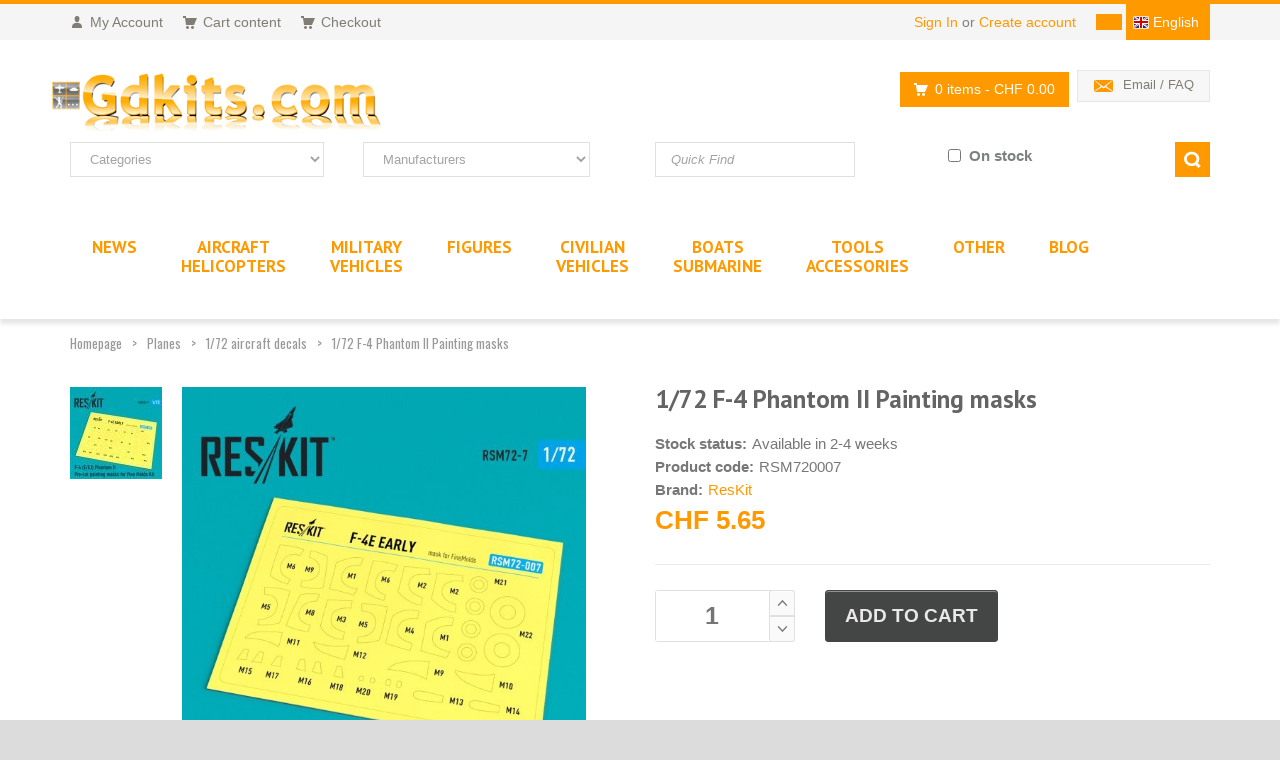

--- FILE ---
content_type: text/html; charset=ISO-8859-1
request_url: https://www.gdkits.com/en/reskit-rsm720007-1-72-f-4-phantom-ii-painting-masks-p-93611.html
body_size: 18277
content:
<!DOCTYPE html>
<html lang="en">
  <head>
    <meta charset="iso-8859-1">     <!-- Global site tag (gtag.js) - Google Analytics -->
    <script async src="https://www.googletagmanager.com/gtag/js?id=UA-3853315-1"></script>
    
        
    <title>1/72 F-4 Phantom II Painting masks - 1/72 aircraft decals</title>
    <link rel="alternate" hreflang="fr" href="https://www.gdkits.com/reskit-rsm720007-1-72-f-4-phantom-ii-painting-masks-p-93611.html">
<link rel="alternate" hreflang="de" href="https://www.gdkits.com/de/reskit-rsm720007-1-72-f-4-phantom-ii-painting-masks-p-93611.html">
<link rel="alternate" hreflang="it" href="https://www.gdkits.com/it/reskit-rsm720007-1-72-f-4-phantom-ii-painting-masks-p-93611.html">
<link rel="alternate" hreflang="en" href="https://www.gdkits.com/en/reskit-rsm720007-1-72-f-4-phantom-ii-painting-masks-p-93611.html">

    <link rel="canonical" href="https://www.gdkits.com/en/reskit-rsm720007-1-72-f-4-phantom-ii-painting-masks-p-93611.html">    <meta name="google-site-verification" content="_1gNAFduW62VEiki_UR09fYkEpgwq8yPrvs8VTU4Big" />
    <meta name="description" content="1/72 F-4 Phantom II Painting masks - 1/72 aircraft decals">
            <meta name="robots" content="index,follow">    <meta name="viewport" content="width=device-width, initial-scale=1.0">
    <link href='/template/fonts/fonts.css?family=PT+Sans:400,700,400italic,700italic%7CPT+Gudea:400,700,400italic%7CPT+Oswald:400,700,300' rel='stylesheet' id="googlefont">
    <link rel="stylesheet" href="/template/css/bootstrap.min.css">
    <link rel="stylesheet" href="/template/css/font-awesome.min.css">
    <link rel="stylesheet" href="/template/css/owl.carousel.css"><link rel="stylesheet" href="/template/css/prettyPhoto.css">
        <link rel="stylesheet" href="/template/css/style.min.css?v=2.02">
    <link rel="stylesheet" href="/template/css/responsive.css">

    <link rel="icon" type="image/png" href="favicon.ico">

    <script src="/template/js/jquery.js"></script>
    <script defer src="/template/js/analytics.js"></script>
        <script src="/template/js/modernizr.custom.js"></script>
  </head>
  <body>
    <div id="wrapper">
      <header id="header">
        <div id="header-top">
          <div class="container">
            <div class="row">
              <div class="col-md-12">
                <div class="header-top-left">
                  <ul id="top-links" class="clearfix">
                    <li><a href="account.php" title="My Account"><span class="top-icon top-icon-user"></span><span class="hide-for-xs">My Account</span></a></li>
                    <li><a href="shopping_cart.php" title="Cart content"><span class="top-icon top-icon-cart"></span><span class="hide-for-xs">Cart content</span></a></li>
                    <li><a href="checkout_shipping.php" title="Checkout"><span class="top-icon top-icon-cart"></span><span class="hide-for-xs">Checkout</span></a></li>
                  </ul>
                </div>
                <div class="header-top-right">
                  <div class="header-top-dropdowns pull-right">
                    <div class="btn-group dropdown-money">
				<button type="button" class="btn btn-custom dropdown-toggle" data-toggle="dropdown">
					<span></span>
				</button>
				<ul class="dropdown-menu pull-right" role="menu"><li><a href="#" rel="nofollow" onclick="changeCurrency('USD');return false;"><span>USD</span></a></li><li><a href="#" rel="nofollow" onclick="changeCurrency('EUR');return false;"><span>EUR</span></a></li><li><a href="#" rel="nofollow" onclick="changeCurrency('CHF');return false;"><span>CHF</span></a></li><li><a href="#" rel="nofollow" onclick="changeCurrency('GBP');return false;"><span>GBP</span></a></li></ul></div>
                    <div class="btn-group dropdown-language">

			<button type="button" class="btn btn-custom dropdown-toggle" data-toggle="dropdown">
				<span class="flag-container english"></span>
						<span class="hide-for-xs">English</span>
			</button>

			<ul class="dropdown-menu pull-right" role="menu">
				<!-- images/italy-flag.png -->
				<li><a href="https://www.gdkits.com/reskit-rsm720007-1-72-f-4-phantom-ii-painting-masks-p-93611.html"><span class="flag-container french"></span><span class="hide-for-xs">Francais</span></a></li><li><a href="https://www.gdkits.com/de/reskit-rsm720007-1-72-f-4-phantom-ii-painting-masks-p-93611.html"><span class="flag-container german"></span><span class="hide-for-xs">Deutsch</span></a></li><li><a href="https://www.gdkits.com/it/reskit-rsm720007-1-72-f-4-phantom-ii-painting-masks-p-93611.html"><span class="flag-container italian"></span><span class="hide-for-xs">Italiano</span></a></li></ul>
		</div><!-- End .btn-group -->                    
                  </div>
                  <div class="header-text-container pull-right">
                    <p class="header-link"><a href="login.php">Sign In</a>&nbsp;or&nbsp;<a href="create_account.php">Create account</a></p>                  </div>
                </div>
              </div>
            </div>
          </div>
        </div>

        <div id="inner-header">
          <div class="container">
            <div class="row">
              <div class="col-md-5 col-sm-5 col-xs-6 logo-container">
                <div class="logo clearfix">
                  <a href="https://www.gdkits.com/en/" title="GDkits Scale Model, Figures and Accessories online store"><img src="images/template/gdkits.gif" alt="GDkits Scale Model, Figures and Accessories online store" title="GDkits Scale Model, Figures and Accessories online store" class="img-responsive"></a>
                </div>
              </div>
              <div class="col-md-7 col-sm-7 col-xs-6 header-inner-right">
                <div class="header-box contact-infos pull-right">
                  <ul>
                                        <li><span class="header-box-icon header-box-icon-email"></span><a href="contact_us.php">Email / FAQ</a></li>
                  </ul>
                </div>

                <div id="quick-access">
                  <div class="dropdown-cart-menu-container pull-right">
                    <div class="btn-group dropdown-cart">
                      <button type="button" class="btn btn-custom dropdown-toggle" data-toggle="dropdown">
                        <span class="cart-menu-icon"></span>
                        0 items <span class="drop-price">- CHF 0.00</span>
                      </button>

                      <div class="dropdown-menu dropdown-cart-menu pull-right clearfix" role="menu">
                      <div class="h4">Cart content</div>No items in the shopping cart
                      </div>
                    </div>
                  </div>
                </div>
              </div>
            </div>
          </div>
          <div class="container">
            <div id="search-section" class="hide-for-sm">
              <form class="form-inline quick-search-form" action="advanced_search_result.php" method="get">
                <div class="row">
                  <div class="col-xs-12 col-sm-3">
                    <select name="categories_id" class="form-control"><option value="" SELECTED>Categories</option><option value="21">Aircraft Helicopters</option><option value="63">&nbsp;&nbsp;1/72 Aircraft Kits</option><option value="88">&nbsp;&nbsp;1/72 Aircraft upgrade kit</option><option value="105">&nbsp;&nbsp;1/72 Aircraft Mask & Decals</option><option value="27">&nbsp;&nbsp;1/48 Aircraft kits</option><option value="62">&nbsp;&nbsp;1/48 Aircraft upgrade kit</option><option value="104">&nbsp;&nbsp;1/48 Aircraft Mask & Decals</option><option value="83">&nbsp;&nbsp;1/32 Aircraft Kits</option><option value="90">&nbsp;&nbsp;1/32 Aircraft upgrade kits</option><option value="103">&nbsp;&nbsp;1/32 Aircraft Mask & Decals</option><option value="82">&nbsp;&nbsp;1/144 Aircraft Kits</option><option value="145">&nbsp;&nbsp;1/144 Aircraft upgrade sets</option><option value="130">&nbsp;&nbsp;1/144 Aircraft Decals and masks</option><option value="153">&nbsp;&nbsp;1/24 Aircraft Kits</option><option value="168">&nbsp;&nbsp;1/24 Aircraft upgrade kits</option><option value="180">&nbsp;&nbsp;1/24 aircraft masks & decals</option><option value="150">&nbsp;&nbsp;1/35 Aircraft Kits</option><option value="202">&nbsp;&nbsp;1/35 Aircraft upgrade kits</option><option value="154">&nbsp;&nbsp;1/35 Aircraft Mask & Decals</option><option value="151">&nbsp;&nbsp;1/200 Aircraft Kits</option><option value="152">&nbsp;&nbsp;1/350 Aircraft Kits</option><option value="228">&nbsp;&nbsp;Other scales Aircraft models</option><option value="231">&nbsp;&nbsp;Other scales aircraft detail set</option><option value="166">&nbsp;&nbsp;1/144 SWISS Kits</option><option value="117">&nbsp;&nbsp;1/32 SWISS AF</option><option value="116">&nbsp;&nbsp;1/48 SWISS AF Decals</option><option value="100">&nbsp;&nbsp;1/48 SWISS AF Kits</option><option value="107">&nbsp;&nbsp;1/48 SWISS AF Upgrade kit</option><option value="108">&nbsp;&nbsp;1/72 SWISS AF Decals</option><option value="99">&nbsp;&nbsp;1/72 SWISS AF Kits</option><option value="106">&nbsp;&nbsp;1/72 SWISS AF Upgrade kit</option><option value="122">&nbsp;&nbsp;Swiss Aviation Books</option><option value="23">Military Vehicles</option><option value="30">&nbsp;&nbsp;1/35 Military Scale models</option><option value="45">&nbsp;&nbsp;Military upgrade set 1/35</option><option value="135">&nbsp;&nbsp;1/35 AFV masks & Decals</option><option value="69">&nbsp;&nbsp;1/72 AFV Kits</option><option value="91">&nbsp;&nbsp;1/72 AFV upgrade kits</option><option value="136">&nbsp;&nbsp;1/72 AFV Decals</option><option value="84">&nbsp;&nbsp;1/48 AFV Kits</option><option value="92">&nbsp;&nbsp;1/48 AFV Upgrade kit</option><option value="155">&nbsp;&nbsp;1/48 AFV Decals</option><option value="182">&nbsp;&nbsp;1/16 AFV Kits</option><option value="193">&nbsp;&nbsp;1/144 Military scale model</option><option value="232">&nbsp;&nbsp;Other scales AFV models</option><option value="36">Figures</option><option value="59">&nbsp;&nbsp;1/72 Figure resin</option><option value="67">&nbsp;&nbsp;1/72 Figures plastic</option><option value="58">&nbsp;&nbsp;1/48 Figure resin</option><option value="129">&nbsp;&nbsp;1/48 Figures plastic</option><option value="123">&nbsp;&nbsp;1/32 Figure resin</option><option value="68">&nbsp;&nbsp;1/32 Figures plastic</option><option value="55">&nbsp;&nbsp;1/35 Figure resin</option><option value="54">&nbsp;&nbsp;1/35 Figure plastic</option><option value="186">&nbsp;&nbsp;1/35 Figures decals & accessorie</option><option value="163">&nbsp;&nbsp;1/24 Figurines</option><option value="195">&nbsp;&nbsp;54mm Figures</option><option value="177">&nbsp;&nbsp;75mm Figures resin</option><option value="194">&nbsp;&nbsp;90mm Figures resin</option><option value="124">&nbsp;&nbsp;Other scales Figures</option><option value="125">Civilian Vehicles</option><option value="185">&nbsp;&nbsp;1/12 Decals</option><option value="217">&nbsp;&nbsp;1/12 Upgrade kit</option><option value="183">&nbsp;&nbsp;1/12 Car and truck Kits</option><option value="207">&nbsp;&nbsp;1/16 Car and truck Kits</option><option value="184">&nbsp;&nbsp;1/20 Car and truck Kits</option><option value="187">&nbsp;&nbsp;1/20 Decals</option><option value="158">&nbsp;&nbsp;1/24 Car and truck Kits</option><option value="127">&nbsp;&nbsp;1/24 Upgrade kit</option><option value="179">&nbsp;&nbsp;1/24 Decals and Masks</option><option value="218">&nbsp;&nbsp;1/25 Car and truck Kits</option><option value="213">&nbsp;&nbsp;1/32 Car and truck Kits</option><option value="201">&nbsp;&nbsp;1/35 Car and truck Kits</option><option value="188">&nbsp;&nbsp;1/43 Car & truck</option><option value="126">&nbsp;&nbsp;1/72 Car and truck Kits</option><option value="221">&nbsp;&nbsp;1/4 Car and truck Kits</option><option value="196">&nbsp;&nbsp;1/6 Car and truck Kits</option><option value="230">&nbsp;&nbsp;1/87 Trains</option><option value="197">&nbsp;&nbsp;Other scales Car and truck</option><option value="137">Boats Submarine</option><option value="169">&nbsp;&nbsp;Boats scale models 1/35</option><option value="223">&nbsp;&nbsp;Boats upgrade set 1/35</option><option value="139">&nbsp;&nbsp;Boats scale models 1/72</option><option value="140">&nbsp;&nbsp;Boats upgrade set 1/72</option><option value="147">&nbsp;&nbsp;Boats scale models 1/144</option><option value="178">&nbsp;&nbsp;Boats upgrade set 1/144</option><option value="148">&nbsp;&nbsp;Boats scale models 1/200</option><option value="209">&nbsp;&nbsp;Boats upgrade set 1/200</option><option value="142">&nbsp;&nbsp;Boats scale models 1/350</option><option value="146">&nbsp;&nbsp;Boats upgrade set 1/350</option><option value="149">&nbsp;&nbsp;Boats scale models 1/700</option><option value="138">&nbsp;&nbsp;Boats upgrade set 1/700</option><option value="143">&nbsp;&nbsp;Boats scale models 1/400</option><option value="144">&nbsp;&nbsp;Boats upgrade set 1/400</option><option value="229">&nbsp;&nbsp;Other scales Boats</option><option value="34">Tools Accessories</option><option value="239">&nbsp;&nbsp;Other Diorama Acc.</option><option value="86">&nbsp;&nbsp;Tools</option><option value="51">&nbsp;&nbsp;Airbrush</option><option value="87">&nbsp;&nbsp;Consumables</option><option value="81">&nbsp;&nbsp;Colors</option><option value="198">&nbsp;&nbsp;Pigments</option><option value="164">&nbsp;&nbsp;Profiles Plates</option><option value="219">&nbsp;&nbsp;Weathering</option><option value="167">&nbsp;&nbsp;1/144 Diorama Acc.</option><option value="134">&nbsp;&nbsp;1/32 Acc. Diorama</option><option value="66">&nbsp;&nbsp;1/35 Diorama Acc.</option><option value="89">&nbsp;&nbsp;1/48 Diorama Acc.</option><option value="65">&nbsp;&nbsp;1/72 Diorama Acc.</option><option value="237">&nbsp;&nbsp;Diorama materials</option><option value="235">&nbsp;&nbsp;Displays</option><option value="171">&nbsp;&nbsp;Aviation Books</option><option value="170">&nbsp;&nbsp;Military Vehicles Books</option><option value="172">&nbsp;&nbsp;Boats Books</option><option value="233">&nbsp;&nbsp;Various Books</option><option value="238">Other</option><option value="234">&nbsp;&nbsp;Space</option><option value="175">&nbsp;&nbsp;Fiction</option><option value="191">&nbsp;&nbsp;Wargame</option><option value="128">&nbsp;&nbsp;Others</option><option value="236">&nbsp;&nbsp;Gift Certificates</option><option value="101">&nbsp;&nbsp;Second Hand - Books</option><option value="95">&nbsp;&nbsp;Second Hand 1/72 Aircraft</option><option value="96">&nbsp;&nbsp;Second Hand 1/48 Aircraft</option><option value="132">&nbsp;&nbsp;Second Hand 1/48 Diorama</option><option value="97">&nbsp;&nbsp;Second Hand 1/32 Aircraft</option><option value="224">&nbsp;&nbsp;Second Hand 1/72 AFV Kits</option><option value="131">&nbsp;&nbsp;Second Hand 1/35 AFV</option><option value="93">&nbsp;&nbsp;Various Second Hand</option></select>
                  </div>
                  <div class="col-xs-12 col-sm-3">
                    <select name="manufacturers_id" class="form-control"><option value="" SELECTED>Manufacturers</option><option value="719">16.02</option><option value="726">1ManArmy</option><option value="119">4+ Publications</option><option value="284">5M Hobby</option><option value="754">77PROPELLER</option><option value="77">A Model</option><option value="652">A&A MODELS</option><option value="701">A-Squared</option><option value="30">Aber</option><option value="679">Abteilung 502</option><option value="38">Academy</option><option value="156">Ace</option><option value="461">ADH Publishing</option><option value="530">Advanced Modeling</option><option value="629">Aero48</option><option value="290">Aerobonus</option><option value="71">AeroMaster Decals</option><option value="204">Aerotech</option><option value="251">AFV Club</option><option value="671">AGB</option><option value="195">AIM</option><option value="578">Aim Fan Model</option><option value="596">Aims</option><option value="711">Air-Graphic Models</option><option value="76">Airdoc</option><option value="25">Aires</option><option value="41">Airfix</option><option value="363">Airframe Decals</option><option value="769">Airmark</option><option value="694">Airone Hobby</option><option value="302">Airscale</option><option value="75">Airwaves</option><option value="713">AJM Models</option><option value="410">AK Interactive</option><option value="147">Alan</option><option value="72">Albatros</option><option value="35">Alclad</option><option value="739">Alps-Hobby</option><option value="486">AM Products</option><option value="625">AMG</option><option value="490">AMK</option><option value="87">AML</option><option value="179">AMP</option><option value="110">AMT</option><option value="400">Amusing Hobby</option><option value="194">Anigrand Craftswork</option><option value="755">Annetra</option><option value="704">Answer</option><option value="638">Antarki Models</option><option value="588">AOA Decals</option><option value="209">Aoshima</option><option value="644">Arma Hobby</option><option value="233">Armada Hobby</option><option value="283">Armory</option><option value="561">Arsenal Model Group</option><option value="159">Art Model</option><option value="724">Art Scale</option><option value="624">Artillery</option><option value="238">Astra Decals</option><option value="621">ATOL HOBBY</option><option value="172">Attack</option><option value="712">Attittude Aviation</option><option value="382">Avalon</option><option value="657">AVI Models</option><option value="487">Avia Decals</option><option value="310">Aviaeology</option><option value="767">Aviator</option><option value="545">Aviattic</option><option value="88">AVIS</option><option value="89">AZ Model</option><option value="215">Aztec</option><option value="37">Azur</option><option value="654">Babibi Models</option><option value="691">Bandai</option><option value="727">Bare-Metal</option><option value="288">Barracuda Studios</option><option value="731">BE IZZI</option><option value="773">Beacon Models</option><option value="746">Beemax</option><option value="79">Begemot</option><option value="553">Bel Kits</option><option value="228">Berna Decals</option><option value="605">Big Planes Kits</option><option value="674">Blackbird Models</option><option value="186">Blackdog</option><option value="503">Blitz Models</option><option value="612">Blue Rider</option><option value="187">BOA Decals</option><option value="332">Bombshell</option><option value="695">Border Model</option><option value="327">Bra.Z Models</option><option value="73">Bravo-6</option><option value="161">Brengun</option><option value="637">Brigade</option><option value="208">Bronco Models</option><option value="287">Caesar Miniatures</option><option value="129">CAM</option><option value="387">Caracal Models</option><option value="725">Check Six</option><option value="631">Chintoys</option><option value="690">Clear Prop</option><option value="101">CMK</option><option value="42">CMR</option><option value="232">Colorado</option><option value="581">Combat Armour Models</option><option value="91">Condor</option><option value="641">Copper State Models</option><option value="696">CtA Cut then Add</option><option value="321">Cyber-Hobby</option><option value="273">Czech Model</option><option value="123">Daco Products</option><option value="304">Dalrymple & Verdun</option><option value="526">Dark Alliance</option><option value="689">Das Werk</option><option value="699">Dead Design Models</option><option value="390">Decarli Model</option><option value="552">Dekno</option><option value="664">Deluxe Materials</option><option value="748">Detail & Wonder</option><option value="575">Ding-Hao Hobby</option><option value="559">DK Decals</option><option value="743">Dogfight Editions</option><option value="673">Dora Wings</option><option value="291">Double Ugly</option><option value="229">DP Casper</option><option value="13">Dragon</option><option value="257">Dream Model</option><option value="212">Dutch Decal</option><option value="303">Dutch Profile</option><option value="247">Eagle Cal</option><option value="555">Eagle Parts</option><option value="54">Eagle Strike</option><option value="274">Eastern Express</option><option value="505">Ebbro</option><option value="677">Echelon FD</option><option value="31">Eduard</option><option value="342">Emhar</option><option value="154">Evergreen</option><option value="697">Exito Decals</option><option value="770">Exotic Decals</option><option value="616">Experts Choice</option><option value="92">Extratech</option><option value="55">F-4dable Models</option><option value="308">F-rsin</option><option value="281">F-rsin Plastic</option><option value="756">FabScale Studio</option><option value="56">Falcon</option><option value="105">FCM</option><option value="245">Fightertown</option><option value="525">First to Fight Kits</option><option value="611">FlightCraft</option><option value="171">Flightpath UK</option><option value="745">Flory Models</option><option value="173">Fly</option><option value="322">Flyhawk</option><option value="211">Flying Colors</option><option value="512">Flying Leathernecks</option><option value="570">Fox Two Mini</option><option value="590">Foxbot Decals</option><option value="557">Freedom Models</option><option value="217">Freightdog</option><option value="157">Friul Model</option><option value="414">Frog</option><option value="430">Furball Aero-Design</option><option value="766">GA Publishing</option><option value="765">Galdecal</option><option value="658">GasPatch Models</option><option value="433">Gator</option><option value="112">GDKits</option><option value="392">Ginter Books</option><option value="723">GMU</option><option value="336">GRAN</option><option value="513">Great Little Ships</option><option value="337">Great Wall Hobby</option><option value="565">GREEN STRAWBERRY</option><option value="471">Guideline Publications</option><option value="138">Gunze-Sangyo</option><option value="465">H-Model Decals</option><option value="463">HAD</option><option value="244">Harder & Steenbeck</option><option value="11">Hasegawa</option><option value="381">HAT Industrie</option><option value="599">Hataka Hobby</option><option value="165">Hauler</option><option value="34">Heller</option><option value="702">Hero Hobby Kits</option><option value="350">HGW</option><option value="57">Hi Decal</option><option value="44">Historic Wing</option><option value="472">HM Decals</option><option value="667">HMH-Publications</option><option value="688">Hobby 2000</option><option value="81">Hobby Boss</option><option value="24">Hobby Craft</option><option value="597">Hobby Fan</option><option value="447">Hong Kong Models</option><option value="763">House Of Phantom Decals</option><option value="158">Humbrol</option><option value="234">Hunor Product</option><option value="718">I Love Kit</option><option value="152">IBG Models</option><option value="522">Icarus Productions</option><option value="82">ICM</option><option value="280">Iliad Design</option><option value="405">Imex</option><option value="634">Infinity Models</option><option value="768">Inside the Armour</option><option value="311">IOM-Kit</option><option value="729">ION Model</option><option value="630">Iroquois Models</option><option value="225">IsraDecal</option><option value="10">Italeri</option><option value="434">Jach</option><option value="95">Jakab</option><option value="323">Japo</option><option value="523">JBr Decals</option><option value="675">JH MODELS</option><option value="632">JK Resin</option><option value="622">JLC</option><option value="462">JM Model</option><option value="662">Joystick</option><option value="389">KA Models</option><option value="118">Kagero</option><option value="58">Karaya</option><option value="714">Kazan Model Dynamics</option><option value="730">Kelik</option><option value="193">Kinetic</option><option value="289">Kits-World</option><option value="444">Kitty Hawk</option><option value="94">Kora Model</option><option value="741">Kotare Models</option><option value="528">Kovozavody Prostejov</option><option value="286">KP Models (Kopro)</option><option value="546">KV Decals</option><option value="396">Ldecals Studio</option><option value="29">Legend Productions</option><option value="142">LF Model</option><option value="249">Lifelike</option><option value="531">Lima November</option><option value="573">Lima Oscar Decals</option><option value="122">Linden Hill</option><option value="686">Linear-A</option><option value="749">Litaki Model</option><option value="750">Litaki Model Kit</option><option value="717">LP Models</option><option value="262">LPS Hobby</option><option value="759">Lucky Toys</option><option value="580">Lukgraph</option><option value="144">MAC</option><option value="205">Mach 2</option><option value="153">Maestro Model</option><option value="753">Magic Factory</option><option value="615">Maketar</option><option value="547">Marabu Design</option><option value="46">Marivox</option><option value="473">Mark 1</option><option value="539">Mars</option><option value="150">Master (PL)</option><option value="738">Master Tools</option><option value="16">Masterbox</option><option value="420">Mastercasters</option><option value="104">MC-One</option><option value="399">Meng Models</option><option value="509">Merit</option><option value="592">Metallic Details</option><option value="111">Micro-Mesh</option><option value="59">Microscale</option><option value="409">Mig Productions</option><option value="411">MIKRO-MIR</option><option value="292">Military In Detail</option><option value="241">Military Wheels</option><option value="626">Milspec</option><option value="742">Mini Craft Collection</option><option value="312">Mini World</option><option value="168">MiniArt</option><option value="720">minibase</option><option value="197">Minicraft</option><option value="364">Minimali Productions</option><option value="650">Miniwing-Plastic</option><option value="198">Miniwings</option><option value="180">Mirage Hobby</option><option value="492">Mirror Models</option><option value="334">MK-72</option><option value="437">Mk.1 Design</option><option value="703">Model Aircraft Extra</option><option value="148">Model Alliance</option><option value="139">Model Art</option><option value="529">Model Maker</option><option value="576">Model Wheels</option><option value="670">Modelcollect</option><option value="182">Modeldecal</option><option value="329">Modelsvit</option><option value="448">Moebius</option><option value="563">Montex</option><option value="639">Moose Republic Decals</option><option value="706">MP Originals Masters Models</option><option value="331">MPC</option><option value="417">MPD/Mini Print</option><option value="269">MPK</option><option value="47">MPM</option><option value="653">Mr. Paint</option><option value="676">Multicast</option><option value="116">Mushroom Model Publications</option><option value="520">Naval Fighters</option><option value="393">Neomega</option><option value="566">New Ware</option><option value="524">NH Detail</option><option value="424">North Star Model</option><option value="325">Noy&#039;s Miniatures</option><option value="747">Nunu Model Kit</option><option value="762">OK-JET</option><option value="761">Old 66</option><option value="196">Olimp Models</option><option value="151">Omega Model</option><option value="317">Orion</option><option value="26">Outils pour modélisme</option><option value="260">OWL Decals</option><option value="201">Ozmods</option><option value="468">Panda</option><option value="48">Pavla</option><option value="549">Peewit</option><option value="341">Pegasus Hobbies</option><option value="721">PH Model</option><option value="456">Phoenix Model</option><option value="737">Phoenix Scale Publications</option><option value="603">Pilot Replicas</option><option value="70">PJ production</option><option value="90">Planet</option><option value="544">Plastic Planet Club</option><option value="189">PlusModel</option><option value="708">PM Model</option><option value="585">Pmask</option><option value="510">Polar Lights</option><option value="338">Polish Wings</option><option value="169">Print Scale</option><option value="707">Procal Decals</option><option value="266">Profimodeller</option><option value="255">PST</option><option value="760">Q Men</option><option value="610">Q-M-T</option><option value="62">Quickboost</option><option value="716">Quinta Studio</option><option value="352">Radial Engines & Wheels</option><option value="700">Ram Models</option><option value="467">Raphael</option><option value="318">Red Box</option><option value="736">Red Fox Studio</option><option value="265">Reji Model</option><option value="407">RES-IM</option><option value="758">Resarm</option><option value="163">Resin Art</option><option value="633">ResKit</option><option value="27">Revell</option><option value="427">Riich Models</option><option value="143">Rising Decals</option><option value="446">Rob Taurus</option><option value="619">Robert Bergwall Decals</option><option value="121">Roden</option><option value="572">Rop</option><option value="115">RS Models</option><option value="297">RV Aircraft</option><option value="618">Rye Field Model</option><option value="540">S & M Models</option><option value="722">Sabrekits</option><option value="231">SAM Publications</option><option value="141">SBS Model</option><option value="268">Scale Aircraft Conversions</option><option value="477">Schatton Modellbau</option><option value="421">Seaforth Publishing</option><option value="646">Shesto</option><option value="170">Silver Wings</option><option value="306">SkunkModels</option><option value="164">Sky-High</option><option value="250">Skyline</option><option value="764">Slaters</option><option value="316">SMDS</option><option value="133">Smer</option><option value="450">Soar ART Workshop</option><option value="83">South Front</option><option value="660">Sova Model</option><option value="521">Sparmax</option><option value="484">Special Armour</option><option value="50">Special Hobby</option><option value="177">Special Navy</option><option value="259">Spin</option><option value="103">Squadron</option><option value="97">Sram</option><option value="536">Star Decals</option><option value="218">Starfighter Decals</option><option value="351">Start</option><option value="685">Stransky Kits</option><option value="319">Strelets</option><option value="663">Sun Details</option><option value="220">Superscale</option><option value="728">Suyata</option><option value="131">Sword</option><option value="693">SX-ART</option><option value="181">Syhart</option><option value="514">Takom</option><option value="651">TALLY-HO</option><option value="12">Tamiya</option><option value="15">Tank Model</option><option value="419">Tarangus</option><option value="455">Taurus Models</option><option value="63">Techmod</option><option value="532">The Plastic Soldier Company</option><option value="775">THREE OAKS</option><option value="647">Thunder Models</option><option value="582">Thunderbird Models</option><option value="642">Thundercals</option><option value="617">Tiger Models</option><option value="533">Tigerhead Decals</option><option value="640">Top Notch</option><option value="190">TP Model</option><option value="84">True Details</option><option value="51">Trumpeter</option><option value="149">Two Bobs</option><option value="541">Twosix Silk</option><option value="752">U-Star</option><option value="608">Ultima Ratio</option><option value="698">Ultracast</option><option value="772">Uma</option><option value="548">Unicraft</option><option value="167">Unimodel</option><option value="598">Vagabond Decals</option><option value="362">Valiant Miniatures</option><option value="307">Valiant Wings Publishing</option><option value="358">Vallejo</option><option value="359">Vallejo Model Air</option><option value="99">Valom</option><option value="394">Vector</option><option value="85">Ventura</option><option value="19">Verlinden</option><option value="771">Vespa Models</option><option value="227">Vingtor</option><option value="683">Vmodels</option><option value="733">VMS</option><option value="314">Voyager Model</option><option value="248">Warbird</option><option value="305">Warpaint</option><option value="425">Waterloo 1815</option><option value="740">Weikert Decals</option><option value="277">Wheelliant</option><option value="672">Wiltec</option><option value="515">Wingman Models</option><option value="645">wingsy kits</option><option value="315">Wolfpack</option><option value="678">World At War</option><option value="299">WWP Publications</option><option value="751">X-Scale</option><option value="52">Xotic</option><option value="125">Xtradecal</option><option value="200">Xtrakit</option><option value="538">Yahu Models</option><option value="333">Yellow Wings</option><option value="270">Zebrano</option><option value="757">Zep</option><option value="774">Zimi Models</option><option value="65">Zotz</option><option value="439">Zoukei Mura</option><option value="86">Zvezda</option></select>
                  </div>
                  <div class="col-xs-12 col-sm-3">
                    <input name="keywords" type="text" class="form-control" placeholder="Quick Find" value="">
                  </div>
                  <div class="col-xs-12 col-sm-3">
                    <div class="floatLeft">
                      <input name="onstock" id="onstock" type="checkbox" class="form-control"> <label for="onstock">On stock</label>
                    </div>
                    <div class="floatRight">
                      <input type="submit" class="btn btn-custom" id="quick-search">
                    </div>
                  </div>
                </div>
              </form>
            </div>
          </div>
          <div id="main-nav-container">
            <div class="container">              
              <div class="row">
                <div class="col-md-12 clearfix">
                  <nav id="main-nav" role="navigation">
                    <div id="responsive-nav">
                      <div id="responsive-nav-button" class="floatLeft">
                        Menu <span id="responsive-nav-button-icon"></span>
                      </div>
                    </div>
                    <ul class="menu clearfix">						
						<li class="mega-menu-container"><a href="products_new.php"><span class="hide-for-lg">New products</span><span class="smartHide">NEWS</span></a></li><li class="mega-menu-container"><a href="https://www.gdkits.com/en/aircraft-helicopters-c-21.html" title="Aircraft Helicopters">Aircraft<br>Helicopters</a><div class="mega-menu clearfix"><div class="row"><div class="col-4">
		<div class="mega-menu-title left">Scale 1/72</div>
		<ul class="mega-menu-list clearfix"><li><a href="https://www.gdkits.com/en/1-72-aircraft-kits-c-21_63.html" title="1/72 Aircraft Kits">1/72 Aircraft Kits</a></li><li><a href="https://www.gdkits.com/en/1-72-aircraft-upgrade-kit-c-21_88.html" title="1/72 Aircraft upgrade kit">1/72 Aircraft upgrade kit</a></li><li><a href="https://www.gdkits.com/en/1-72-aircraft-mask-decals-c-21_105.html" title="1/72 Aircraft Mask & Decals">1/72 Aircraft Mask & Decals</a></li></ul>
	</div><div class="col-4">
		<div class="mega-menu-title left">Scale 1/48</div>
		<ul class="mega-menu-list clearfix"><li><a href="https://www.gdkits.com/en/1-48-aircraft-kits-c-21_27.html" title="1/48 Aircraft kits">1/48 Aircraft kits</a></li><li><a href="https://www.gdkits.com/en/1-48-aircraft-upgrade-kit-c-21_62.html" title="1/48 Aircraft upgrade kit">1/48 Aircraft upgrade kit</a></li><li><a href="https://www.gdkits.com/en/1-48-aircraft-mask-decals-c-21_104.html" title="1/48 Aircraft Mask & Decals">1/48 Aircraft Mask & Decals</a></li></ul>
	</div><div class="col-4">
		<div class="mega-menu-title left">Scale 1/32</div>
		<ul class="mega-menu-list clearfix"><li><a href="https://www.gdkits.com/en/1-32-aircraft-kits-c-21_83.html" title="1/32 Aircraft Kits">1/32 Aircraft Kits</a></li><li><a href="https://www.gdkits.com/en/1-32-aircraft-upgrade-kits-c-21_90.html" title="1/32 Aircraft upgrade kits">1/32 Aircraft upgrade kits</a></li><li><a href="https://www.gdkits.com/en/1-32-aircraft-mask-decals-c-21_103.html" title="1/32 Aircraft Mask & Decals">1/32 Aircraft Mask & Decals</a></li></ul>
	</div><div class="col-4">
		<div class="mega-menu-title left">Scale 1/144</div>
		<ul class="mega-menu-list clearfix"><li><a href="https://www.gdkits.com/en/1-144-aircraft-kits-c-21_82.html" title="1/144 Aircraft Kits">1/144 Aircraft Kits</a></li><li><a href="https://www.gdkits.com/en/1-144-aircraft-upgrade-sets-c-21_145.html" title="1/144 Aircraft upgrade sets">1/144 Aircraft upgrade sets</a></li><li><a href="https://www.gdkits.com/en/1-144-aircraft-decals-and-masks-c-21_130.html" title="1/144 Aircraft Decals and masks">1/144 Aircraft Decals and masks</a></li></ul>
	</div></div><div class="row"><div class="col-4">
		<div class="mega-menu-title left">Scale 1/24</div>
		<ul class="mega-menu-list clearfix"><li><a href="https://www.gdkits.com/en/1-24-aircraft-kits-c-21_153.html" title="1/24 Aircraft Kits">1/24 Aircraft Kits</a></li><li><a href="https://www.gdkits.com/en/1-24-aircraft-upgrade-kits-c-21_168.html" title="1/24 Aircraft upgrade kits">1/24 Aircraft upgrade kits</a></li><li><a href="https://www.gdkits.com/en/1-24-aircraft-masks-decals-c-21_180.html" title="1/24 aircraft masks & decals">1/24 aircraft masks & decals</a></li></ul>
	</div><div class="col-4">
		<div class="mega-menu-title left">Scale 1/35</div>
		<ul class="mega-menu-list clearfix"><li><a href="https://www.gdkits.com/en/1-35-aircraft-kits-c-21_150.html" title="1/35 Aircraft Kits">1/35 Aircraft Kits</a></li><li><a href="https://www.gdkits.com/en/1-35-aircraft-upgrade-kits-c-21_202.html" title="1/35 Aircraft upgrade kits">1/35 Aircraft upgrade kits</a></li><li><a href="https://www.gdkits.com/en/1-35-aircraft-mask-decals-c-21_154.html" title="1/35 Aircraft Mask & Decals">1/35 Aircraft Mask & Decals</a></li></ul>
	</div><div class="col-4">
		<div class="mega-menu-title left">Other Scales</div>
		<ul class="mega-menu-list clearfix"><li><a href="https://www.gdkits.com/en/1-200-aircraft-kits-c-21_151.html" title="1/200 Aircraft Kits">1/200 Aircraft Kits</a></li><li><a href="https://www.gdkits.com/en/1-350-aircraft-kits-c-21_152.html" title="1/350 Aircraft Kits">1/350 Aircraft Kits</a></li><li><a href="https://www.gdkits.com/en/other-scales-aircraft-models-c-21_228.html" title="Other scales Aircraft models">Other scales Aircraft models</a></li><li><a href="https://www.gdkits.com/en/other-scales-aircraft-detail-set-c-21_231.html" title="Other scales aircraft detail set">Other scales aircraft detail set</a></li></ul>
	</div><div class="col-4">
		<div class="mega-menu-title left">Swiss Air Force</div>
		<ul class="mega-menu-list clearfix"><li><a href="https://www.gdkits.com/en/1-144-swiss-kits-c-21_166.html" title="1/144 SWISS Kits">1/144 SWISS Kits</a></li><li><a href="https://www.gdkits.com/en/1-32-swiss-af-c-21_117.html" title="1/32 SWISS AF">1/32 SWISS AF</a></li><li><a href="https://www.gdkits.com/en/1-48-swiss-af-decals-c-21_116.html" title="1/48 SWISS AF Decals">1/48 SWISS AF Decals</a></li><li><a href="https://www.gdkits.com/en/1-48-swiss-af-kits-c-21_100.html" title="1/48 SWISS AF Kits">1/48 SWISS AF Kits</a></li><li><a href="https://www.gdkits.com/en/1-48-swiss-af-upgrade-kit-c-21_107.html" title="1/48 SWISS AF Upgrade kit">1/48 SWISS AF Upgrade kit</a></li><li><a href="https://www.gdkits.com/en/1-72-swiss-af-decals-c-21_108.html" title="1/72 SWISS AF Decals">1/72 SWISS AF Decals</a></li><li><a href="https://www.gdkits.com/en/1-72-swiss-af-kits-c-21_99.html" title="1/72 SWISS AF Kits">1/72 SWISS AF Kits</a></li><li><a href="https://www.gdkits.com/en/1-72-swiss-af-upgrade-kit-c-21_106.html" title="1/72 SWISS AF Upgrade kit">1/72 SWISS AF Upgrade kit</a></li><li><a href="https://www.gdkits.com/en/swiss-aviation-books-c-21_122.html" title="Swiss Aviation Books">Swiss Aviation Books</a></li></ul>
	</div></div></div><li class="mega-menu-container"><a href="https://www.gdkits.com/en/military-vehicles-c-23.html" title="Military Vehicles">Military<br>Vehicles</a><div class="mega-menu clearfix"><div class="row"><div class="col-4">
		<div class="mega-menu-title left">Scale 1/35</div>
		<ul class="mega-menu-list clearfix"><li><a href="https://www.gdkits.com/en/1-35-military-scale-models-c-23_30.html" title="1/35 Military Scale models">1/35 Military Scale models</a></li><li><a href="https://www.gdkits.com/en/military-upgrade-set-1-35-c-23_45.html" title="Military upgrade set 1/35">Military upgrade set 1/35</a></li><li><a href="https://www.gdkits.com/en/1-35-afv-masks-decals-c-23_135.html" title="1/35 AFV masks & Decals">1/35 AFV masks & Decals</a></li></ul>
	</div><div class="col-4">
		<div class="mega-menu-title left">Scale 1/72</div>
		<ul class="mega-menu-list clearfix"><li><a href="https://www.gdkits.com/en/1-72-afv-kits-c-23_69.html" title="1/72 AFV Kits">1/72 AFV Kits</a></li><li><a href="https://www.gdkits.com/en/1-72-afv-upgrade-kits-c-23_91.html" title="1/72 AFV upgrade kits">1/72 AFV upgrade kits</a></li><li><a href="https://www.gdkits.com/en/1-72-afv-decals-c-23_136.html" title="1/72 AFV Decals">1/72 AFV Decals</a></li></ul>
	</div><div class="col-4">
		<div class="mega-menu-title left">Scale 1/48</div>
		<ul class="mega-menu-list clearfix"><li><a href="https://www.gdkits.com/en/1-48-afv-kits-c-23_84.html" title="1/48 AFV Kits">1/48 AFV Kits</a></li><li><a href="https://www.gdkits.com/en/1-48-afv-upgrade-kit-c-23_92.html" title="1/48 AFV Upgrade kit">1/48 AFV Upgrade kit</a></li><li><a href="https://www.gdkits.com/en/1-48-afv-decals-c-23_155.html" title="1/48 AFV Decals">1/48 AFV Decals</a></li></ul>
	</div><div class="col-4">
		<div class="mega-menu-title left">Other Scales</div>
		<ul class="mega-menu-list clearfix"><li><a href="https://www.gdkits.com/en/1-16-afv-kits-c-23_182.html" title="1/16 AFV Kits">1/16 AFV Kits</a></li><li><a href="https://www.gdkits.com/en/1-144-military-scale-model-c-23_193.html" title="1/144 Military scale model">1/144 Military scale model</a></li><li><a href="https://www.gdkits.com/en/other-scales-afv-models-c-23_232.html" title="Other scales AFV models">Other scales AFV models</a></li></ul>
	</div></div></div><li class="mega-menu-container"><a href="https://www.gdkits.com/en/figures-c-36.html" title="Figures">Figures</a><div class="mega-menu clearfix"><div class="row"><div class="col-5">
		<div class="mega-menu-title left">Scale 1/72</div>
		<ul class="mega-menu-list clearfix"><li><a href="https://www.gdkits.com/en/1-72-figure-resin-c-36_59.html" title="1/72 Figure resin">1/72 Figure resin</a></li><li><a href="https://www.gdkits.com/en/1-72-figures-plastic-c-36_67.html" title="1/72 Figures plastic">1/72 Figures plastic</a></li></ul>
	</div><div class="col-5">
		<div class="mega-menu-title left">Scale 1/48</div>
		<ul class="mega-menu-list clearfix"><li><a href="https://www.gdkits.com/en/1-48-figure-resin-c-36_58.html" title="1/48 Figure resin">1/48 Figure resin</a></li><li><a href="https://www.gdkits.com/en/1-48-figures-plastic-c-36_129.html" title="1/48 Figures plastic">1/48 Figures plastic</a></li></ul>
	</div><div class="col-5">
		<div class="mega-menu-title left">Scale 1/32</div>
		<ul class="mega-menu-list clearfix"><li><a href="https://www.gdkits.com/en/1-32-figure-resin-c-36_123.html" title="1/32 Figure resin">1/32 Figure resin</a></li><li><a href="https://www.gdkits.com/en/1-32-figures-plastic-c-36_68.html" title="1/32 Figures plastic">1/32 Figures plastic</a></li></ul>
	</div><div class="col-5">
		<div class="mega-menu-title left">Scale 1/35</div>
		<ul class="mega-menu-list clearfix"><li><a href="https://www.gdkits.com/en/1-35-figure-resin-c-36_55.html" title="1/35 Figure resin">1/35 Figure resin</a></li><li><a href="https://www.gdkits.com/en/1-35-figure-plastic-c-36_54.html" title="1/35 Figure plastic">1/35 Figure plastic</a></li><li><a href="https://www.gdkits.com/en/1-35-figures-decals-accessorie-c-36_186.html" title="1/35 Figures decals & accessorie">1/35 Figures decals & accessorie</a></li></ul>
	</div><div class="col-5">
		<div class="mega-menu-title left">Other Scales</div>
		<ul class="mega-menu-list clearfix"><li><a href="https://www.gdkits.com/en/1-24-figurines-c-36_163.html" title="1/24 Figurines">1/24 Figurines</a></li><li><a href="https://www.gdkits.com/en/54mm-figures-c-36_195.html" title="54mm Figures">54mm Figures</a></li><li><a href="https://www.gdkits.com/en/75mm-figures-resin-c-36_177.html" title="75mm Figures resin">75mm Figures resin</a></li><li><a href="https://www.gdkits.com/en/90mm-figures-resin-c-36_194.html" title="90mm Figures resin">90mm Figures resin</a></li><li><a href="https://www.gdkits.com/en/other-scales-figures-c-36_124.html" title="Other scales Figures">Other scales Figures</a></li></ul>
	</div></div></div><li class="mega-menu-container"><a href="https://www.gdkits.com/en/civilian-vehicles-c-125.html" title="Civilian Vehicles">Civilian<br>Vehicles</a><div class="mega-menu clearfix"><div class="row"><div class="col-5">
		<div class="mega-menu-title left">Scale 1/12</div>
		<ul class="mega-menu-list clearfix"><li><a href="https://www.gdkits.com/en/1-12-decals-c-125_185.html" title="1/12 Decals">1/12 Decals</a></li><li><a href="https://www.gdkits.com/en/1-12-upgrade-kit-c-125_217.html" title="1/12 Upgrade kit">1/12 Upgrade kit</a></li><li><a href="https://www.gdkits.com/en/1-12-car-and-truck-kits-c-125_183.html" title="1/12 Car and truck Kits">1/12 Car and truck Kits</a></li></ul>
	</div><div class="col-5">
		<div class="mega-menu-title left">Scale 1/16 -> 1/20</div>
		<ul class="mega-menu-list clearfix"><li><a href="https://www.gdkits.com/en/1-16-car-and-truck-kits-c-125_207.html" title="1/16 Car and truck Kits">1/16 Car and truck Kits</a></li><li><a href="https://www.gdkits.com/en/1-20-car-and-truck-kits-c-125_184.html" title="1/20 Car and truck Kits">1/20 Car and truck Kits</a></li><li><a href="https://www.gdkits.com/en/1-20-decals-c-125_187.html" title="1/20 Decals">1/20 Decals</a></li></ul>
	</div><div class="col-5">
		<div class="mega-menu-title left">Scale 1/24</div>
		<ul class="mega-menu-list clearfix"><li><a href="https://www.gdkits.com/en/1-24-car-and-truck-kits-c-125_158.html" title="1/24 Car and truck Kits">1/24 Car and truck Kits</a></li><li><a href="https://www.gdkits.com/en/1-24-upgrade-kit-c-125_127.html" title="1/24 Upgrade kit">1/24 Upgrade kit</a></li><li><a href="https://www.gdkits.com/en/1-24-decals-and-masks-c-125_179.html" title="1/24 Decals and Masks">1/24 Decals and Masks</a></li></ul>
	</div><div class="col-5">
		<div class="mega-menu-title left">Scale 1/25 -> 1/35</div>
		<ul class="mega-menu-list clearfix"><li><a href="https://www.gdkits.com/en/1-25-car-and-truck-kits-c-125_218.html" title="1/25 Car and truck Kits">1/25 Car and truck Kits</a></li><li><a href="https://www.gdkits.com/en/1-32-car-and-truck-kits-c-125_213.html" title="1/32 Car and truck Kits">1/32 Car and truck Kits</a></li><li><a href="https://www.gdkits.com/en/1-35-car-and-truck-kits-c-125_201.html" title="1/35 Car and truck Kits">1/35 Car and truck Kits</a></li></ul>
	</div><div class="col-5">
		<div class="mega-menu-title left">Other Scales</div>
		<ul class="mega-menu-list clearfix"><li><a href="https://www.gdkits.com/en/1-43-car-truck-c-125_188.html" title="1/43 Car & truck">1/43 Car & truck</a></li><li><a href="https://www.gdkits.com/en/1-72-car-and-truck-kits-c-125_126.html" title="1/72 Car and truck Kits">1/72 Car and truck Kits</a></li><li><a href="https://www.gdkits.com/en/1-4-car-and-truck-kits-c-125_221.html" title="1/4 Car and truck Kits">1/4 Car and truck Kits</a></li><li><a href="https://www.gdkits.com/en/1-6-car-and-truck-kits-c-125_196.html" title="1/6 Car and truck Kits">1/6 Car and truck Kits</a></li><li><a href="https://www.gdkits.com/en/1-87-trains-c-125_230.html" title="1/87 Trains">1/87 Trains</a></li><li><a href="https://www.gdkits.com/en/other-scales-car-and-truck-c-125_197.html" title="Other scales Car and truck">Other scales Car and truck</a></li></ul>
	</div></div></div><li class="mega-menu-container"><a href="https://www.gdkits.com/en/boats-submarine-c-137.html" title="Boats Submarine">Boats<br>Submarine</a><div class="mega-menu clearfix"><div class="row"><div class="col-5">
		<div class="mega-menu-title left">Scale 1/35 - 1/72</div>
		<ul class="mega-menu-list clearfix"><li><a href="https://www.gdkits.com/en/boats-scale-models-1-35-c-137_169.html" title="Boats scale models 1/35">Boats scale models 1/35</a></li><li><a href="https://www.gdkits.com/en/boats-upgrade-set-1-35-c-137_223.html" title="Boats upgrade set 1/35">Boats upgrade set 1/35</a></li><li><a href="https://www.gdkits.com/en/boats-scale-models-1-72-c-137_139.html" title="Boats scale models 1/72">Boats scale models 1/72</a></li><li><a href="https://www.gdkits.com/en/boats-upgrade-set-1-72-c-137_140.html" title="Boats upgrade set 1/72">Boats upgrade set 1/72</a></li></ul>
	</div><div class="col-5">
		<div class="mega-menu-title left">Scale 1/144 - 1/200</div>
		<ul class="mega-menu-list clearfix"><li><a href="https://www.gdkits.com/en/boats-scale-models-1-144-c-137_147.html" title="Boats scale models 1/144">Boats scale models 1/144</a></li><li><a href="https://www.gdkits.com/en/boats-upgrade-set-1-144-c-137_178.html" title="Boats upgrade set 1/144">Boats upgrade set 1/144</a></li><li><a href="https://www.gdkits.com/en/boats-scale-models-1-150-c-222.html" title=""></a></li><li><a href="https://www.gdkits.com/en/boats-scale-models-1-200-c-137_148.html" title="Boats scale models 1/200">Boats scale models 1/200</a></li><li><a href="https://www.gdkits.com/en/boats-upgrade-set-1-200-c-137_209.html" title="Boats upgrade set 1/200">Boats upgrade set 1/200</a></li></ul>
	</div><div class="col-5">
		<div class="mega-menu-title left">Scale 1/350</div>
		<ul class="mega-menu-list clearfix"><li><a href="https://www.gdkits.com/en/boats-scale-models-1-350-c-137_142.html" title="Boats scale models 1/350">Boats scale models 1/350</a></li><li><a href="https://www.gdkits.com/en/boats-upgrade-set-1-350-c-137_146.html" title="Boats upgrade set 1/350">Boats upgrade set 1/350</a></li><li><a href="https://www.gdkits.com/en/1-350-boat-decals-c-190.html" title=""></a></li></ul>
	</div><div class="col-5">
		<div class="mega-menu-title left">Scale 1/700</div>
		<ul class="mega-menu-list clearfix"><li><a href="https://www.gdkits.com/en/boats-scale-models-1-700-c-137_149.html" title="Boats scale models 1/700">Boats scale models 1/700</a></li><li><a href="https://www.gdkits.com/en/boats-upgrade-set-1-700-c-137_138.html" title="Boats upgrade set 1/700">Boats upgrade set 1/700</a></li></ul>
	</div><div class="col-5">
		<div class="mega-menu-title left">Other Scales</div>
		<ul class="mega-menu-list clearfix"><li><a href="https://www.gdkits.com/en/boats-scale-models-1-400-c-137_143.html" title="Boats scale models 1/400">Boats scale models 1/400</a></li><li><a href="https://www.gdkits.com/en/boats-upgrade-set-1-400-c-137_144.html" title="Boats upgrade set 1/400">Boats upgrade set 1/400</a></li><li><a href="https://www.gdkits.com/en/1-500-boat-full-hull-c-161.html" title=""></a></li><li><a href="https://www.gdkits.com/en/1-600-boat-full-hull-c-160.html" title=""></a></li><li><a href="https://www.gdkits.com/en/other-scales-boats-c-137_229.html" title="Other scales Boats">Other scales Boats</a></li></ul>
	</div></div></div><li class="mega-menu-container"><a href="https://www.gdkits.com/en/tools-accessories-c-34.html" title="Tools Accessories">Tools<br>Accessories</a><div class="mega-menu clearfix"><div class="row"><div class="col-4">
		<div class="mega-menu-title left">Tools</div>
		<ul class="mega-menu-list clearfix"><li><a href="https://www.gdkits.com/en/tools-c-34_86.html" title="Tools">Tools</a></li><li><a href="https://www.gdkits.com/en/airbrush-c-34_51.html" title="Airbrush">Airbrush</a></li></ul>
	</div><div class="col-4">
		<div class="mega-menu-title left">Consumables</div>
		<ul class="mega-menu-list clearfix"><li><a href="https://www.gdkits.com/en/consumables-c-34_87.html" title="Consumables">Consumables</a></li><li><a href="https://www.gdkits.com/en/colors-c-34_81.html" title="Colors">Colors</a></li><li><a href="https://www.gdkits.com/en/pigments-c-34_198.html" title="Pigments">Pigments</a></li><li><a href="https://www.gdkits.com/en/profiles-plates-c-34_164.html" title="Profiles Plates">Profiles Plates</a></li><li><a href="https://www.gdkits.com/en/weathering-c-34_219.html" title="Weathering">Weathering</a></li></ul>
	</div><div class="col-4">
		<div class="mega-menu-title left">Books & DVD</div>
		<ul class="mega-menu-list clearfix"><li><a href="https://www.gdkits.com/en/aviation-books-c-34_171.html" title="Aviation Books">Aviation Books</a></li><li><a href="https://www.gdkits.com/en/military-vehicles-books-c-34_170.html" title="Military Vehicles Books">Military Vehicles Books</a></li><li><a href="https://www.gdkits.com/en/boats-books-c-34_172.html" title="Boats Books">Boats Books</a></li><li><a href="https://www.gdkits.com/en/various-books-c-34_233.html" title="Various Books">Various Books</a></li></ul>
	</div><div class="col-4">
		<div class="mega-menu-title left">Diorama Accessories</div>
		<ul class="mega-menu-list clearfix"><li><a href="https://www.gdkits.com/en/1-144-diorama-acc-c-34_167.html" title="1/144 Diorama Acc.">1/144 Diorama Acc.</a></li><li><a href="https://www.gdkits.com/en/1-32-acc-diorama-c-34_134.html" title="1/32 Acc. Diorama">1/32 Acc. Diorama</a></li><li><a href="https://www.gdkits.com/en/1-35-diorama-acc-c-34_66.html" title="1/35 Diorama Acc.">1/35 Diorama Acc.</a></li><li><a href="https://www.gdkits.com/en/1-48-diorama-acc-c-34_89.html" title="1/48 Diorama Acc.">1/48 Diorama Acc.</a></li><li><a href="https://www.gdkits.com/en/1-72-diorama-acc-c-34_65.html" title="1/72 Diorama Acc.">1/72 Diorama Acc.</a></li><li><a href="https://www.gdkits.com/en/other-diorama-acc-c-34_239.html" title="Other Diorama Acc.">Other Diorama Acc.</a></li><li><a href="https://www.gdkits.com/en/diorama-materials-c-34_237.html" title="Diorama materials">Diorama materials</a></li><li><a href="https://www.gdkits.com/en/displays-c-34_235.html" title="Displays">Displays</a></li></ul>
	</div></div></div><li class="mega-menu-container"><a href="https://www.gdkits.com/en/other-c-238.html" title="Other">Other</a><div class="mega-menu clearfix"><div class="row"><div class="col-3">
		<div class="mega-menu-title left">Other</div>
		<ul class="mega-menu-list clearfix"><li><a href="https://www.gdkits.com/en/space-c-238_234.html" title="Space">Space</a></li><li><a href="https://www.gdkits.com/en/fiction-c-238_175.html" title="Fiction">Fiction</a></li><li><a href="https://www.gdkits.com/en/wargame-c-238_191.html" title="Wargame">Wargame</a></li><li><a href="https://www.gdkits.com/en/others-c-238_128.html" title="Others">Others</a></li></ul>
	</div><div class="col-3">
		<div class="mega-menu-title left">Gift Certificates</div>
		<ul class="mega-menu-list clearfix"><li><a href="https://www.gdkits.com/en/gift-certificates-c-238_236.html" title="Gift Certificates">Gift Certificates</a></li></ul>
	</div><div class="col-3">
		<div class="mega-menu-title left">Second Hand</div>
		<ul class="mega-menu-list clearfix"><li><a href="https://www.gdkits.com/en/second-hand-books-c-238_101.html" title="Second Hand - Books">Second Hand - Books</a></li><li><a href="https://www.gdkits.com/en/second-hand-1-72-aircraft-c-238_95.html" title="Second Hand 1/72 Aircraft">Second Hand 1/72 Aircraft</a></li><li><a href="https://www.gdkits.com/en/second-hand-1-48-aircraft-c-238_96.html" title="Second Hand 1/48 Aircraft">Second Hand 1/48 Aircraft</a></li><li><a href="https://www.gdkits.com/en/second-hand-1-48-diorama-c-238_132.html" title="Second Hand 1/48 Diorama">Second Hand 1/48 Diorama</a></li><li><a href="https://www.gdkits.com/en/second-hand-1-32-aircraft-c-238_97.html" title="Second Hand 1/32 Aircraft">Second Hand 1/32 Aircraft</a></li><li><a href="https://www.gdkits.com/en/second-hand-1-72-afv-kits-c-238_224.html" title="Second Hand 1/72 AFV Kits">Second Hand 1/72 AFV Kits</a></li><li><a href="https://www.gdkits.com/en/second-hand-1-35-afv-c-238_131.html" title="Second Hand 1/35 AFV">Second Hand 1/35 AFV</a></li><li><a href="https://www.gdkits.com/en/various-second-hand-c-238_93.html" title="Various Second Hand">Various Second Hand</a></li></ul>
	</div></div></div><li class="mega-menu-container"><a target="_blank" href="/blog/"><span class="hide-for-lg">BLOG</span><span class="smartHide">Blog</span></a></li><li>
							<div id="search-section-sm" class="hide-for-lg">
								<form class="form-inline quick-search-form" action="advanced_search_result.php" method="get">
									<div class="row">
										<div class="col-xs-12 col-sm-3">
											<select name="categories_id" class="form-control"><option value="" SELECTED>Categories</option><option value="21">Aircraft Helicopters</option><option value="63">&nbsp;&nbsp;1/72 Aircraft Kits</option><option value="88">&nbsp;&nbsp;1/72 Aircraft upgrade kit</option><option value="105">&nbsp;&nbsp;1/72 Aircraft Mask & Decals</option><option value="27">&nbsp;&nbsp;1/48 Aircraft kits</option><option value="62">&nbsp;&nbsp;1/48 Aircraft upgrade kit</option><option value="104">&nbsp;&nbsp;1/48 Aircraft Mask & Decals</option><option value="83">&nbsp;&nbsp;1/32 Aircraft Kits</option><option value="90">&nbsp;&nbsp;1/32 Aircraft upgrade kits</option><option value="103">&nbsp;&nbsp;1/32 Aircraft Mask & Decals</option><option value="82">&nbsp;&nbsp;1/144 Aircraft Kits</option><option value="145">&nbsp;&nbsp;1/144 Aircraft upgrade sets</option><option value="130">&nbsp;&nbsp;1/144 Aircraft Decals and masks</option><option value="153">&nbsp;&nbsp;1/24 Aircraft Kits</option><option value="168">&nbsp;&nbsp;1/24 Aircraft upgrade kits</option><option value="180">&nbsp;&nbsp;1/24 aircraft masks & decals</option><option value="150">&nbsp;&nbsp;1/35 Aircraft Kits</option><option value="202">&nbsp;&nbsp;1/35 Aircraft upgrade kits</option><option value="154">&nbsp;&nbsp;1/35 Aircraft Mask & Decals</option><option value="151">&nbsp;&nbsp;1/200 Aircraft Kits</option><option value="152">&nbsp;&nbsp;1/350 Aircraft Kits</option><option value="228">&nbsp;&nbsp;Other scales Aircraft models</option><option value="231">&nbsp;&nbsp;Other scales aircraft detail set</option><option value="166">&nbsp;&nbsp;1/144 SWISS Kits</option><option value="117">&nbsp;&nbsp;1/32 SWISS AF</option><option value="116">&nbsp;&nbsp;1/48 SWISS AF Decals</option><option value="100">&nbsp;&nbsp;1/48 SWISS AF Kits</option><option value="107">&nbsp;&nbsp;1/48 SWISS AF Upgrade kit</option><option value="108">&nbsp;&nbsp;1/72 SWISS AF Decals</option><option value="99">&nbsp;&nbsp;1/72 SWISS AF Kits</option><option value="106">&nbsp;&nbsp;1/72 SWISS AF Upgrade kit</option><option value="122">&nbsp;&nbsp;Swiss Aviation Books</option><option value="23">Military Vehicles</option><option value="30">&nbsp;&nbsp;1/35 Military Scale models</option><option value="45">&nbsp;&nbsp;Military upgrade set 1/35</option><option value="135">&nbsp;&nbsp;1/35 AFV masks & Decals</option><option value="69">&nbsp;&nbsp;1/72 AFV Kits</option><option value="91">&nbsp;&nbsp;1/72 AFV upgrade kits</option><option value="136">&nbsp;&nbsp;1/72 AFV Decals</option><option value="84">&nbsp;&nbsp;1/48 AFV Kits</option><option value="92">&nbsp;&nbsp;1/48 AFV Upgrade kit</option><option value="155">&nbsp;&nbsp;1/48 AFV Decals</option><option value="182">&nbsp;&nbsp;1/16 AFV Kits</option><option value="193">&nbsp;&nbsp;1/144 Military scale model</option><option value="232">&nbsp;&nbsp;Other scales AFV models</option><option value="36">Figures</option><option value="59">&nbsp;&nbsp;1/72 Figure resin</option><option value="67">&nbsp;&nbsp;1/72 Figures plastic</option><option value="58">&nbsp;&nbsp;1/48 Figure resin</option><option value="129">&nbsp;&nbsp;1/48 Figures plastic</option><option value="123">&nbsp;&nbsp;1/32 Figure resin</option><option value="68">&nbsp;&nbsp;1/32 Figures plastic</option><option value="55">&nbsp;&nbsp;1/35 Figure resin</option><option value="54">&nbsp;&nbsp;1/35 Figure plastic</option><option value="186">&nbsp;&nbsp;1/35 Figures decals & accessorie</option><option value="163">&nbsp;&nbsp;1/24 Figurines</option><option value="195">&nbsp;&nbsp;54mm Figures</option><option value="177">&nbsp;&nbsp;75mm Figures resin</option><option value="194">&nbsp;&nbsp;90mm Figures resin</option><option value="124">&nbsp;&nbsp;Other scales Figures</option><option value="125">Civilian Vehicles</option><option value="185">&nbsp;&nbsp;1/12 Decals</option><option value="217">&nbsp;&nbsp;1/12 Upgrade kit</option><option value="183">&nbsp;&nbsp;1/12 Car and truck Kits</option><option value="207">&nbsp;&nbsp;1/16 Car and truck Kits</option><option value="184">&nbsp;&nbsp;1/20 Car and truck Kits</option><option value="187">&nbsp;&nbsp;1/20 Decals</option><option value="158">&nbsp;&nbsp;1/24 Car and truck Kits</option><option value="127">&nbsp;&nbsp;1/24 Upgrade kit</option><option value="179">&nbsp;&nbsp;1/24 Decals and Masks</option><option value="218">&nbsp;&nbsp;1/25 Car and truck Kits</option><option value="213">&nbsp;&nbsp;1/32 Car and truck Kits</option><option value="201">&nbsp;&nbsp;1/35 Car and truck Kits</option><option value="188">&nbsp;&nbsp;1/43 Car & truck</option><option value="126">&nbsp;&nbsp;1/72 Car and truck Kits</option><option value="221">&nbsp;&nbsp;1/4 Car and truck Kits</option><option value="196">&nbsp;&nbsp;1/6 Car and truck Kits</option><option value="230">&nbsp;&nbsp;1/87 Trains</option><option value="197">&nbsp;&nbsp;Other scales Car and truck</option><option value="137">Boats Submarine</option><option value="169">&nbsp;&nbsp;Boats scale models 1/35</option><option value="223">&nbsp;&nbsp;Boats upgrade set 1/35</option><option value="139">&nbsp;&nbsp;Boats scale models 1/72</option><option value="140">&nbsp;&nbsp;Boats upgrade set 1/72</option><option value="147">&nbsp;&nbsp;Boats scale models 1/144</option><option value="178">&nbsp;&nbsp;Boats upgrade set 1/144</option><option value="148">&nbsp;&nbsp;Boats scale models 1/200</option><option value="209">&nbsp;&nbsp;Boats upgrade set 1/200</option><option value="142">&nbsp;&nbsp;Boats scale models 1/350</option><option value="146">&nbsp;&nbsp;Boats upgrade set 1/350</option><option value="149">&nbsp;&nbsp;Boats scale models 1/700</option><option value="138">&nbsp;&nbsp;Boats upgrade set 1/700</option><option value="143">&nbsp;&nbsp;Boats scale models 1/400</option><option value="144">&nbsp;&nbsp;Boats upgrade set 1/400</option><option value="229">&nbsp;&nbsp;Other scales Boats</option><option value="34">Tools Accessories</option><option value="239">&nbsp;&nbsp;Other Diorama Acc.</option><option value="86">&nbsp;&nbsp;Tools</option><option value="51">&nbsp;&nbsp;Airbrush</option><option value="87">&nbsp;&nbsp;Consumables</option><option value="81">&nbsp;&nbsp;Colors</option><option value="198">&nbsp;&nbsp;Pigments</option><option value="164">&nbsp;&nbsp;Profiles Plates</option><option value="219">&nbsp;&nbsp;Weathering</option><option value="167">&nbsp;&nbsp;1/144 Diorama Acc.</option><option value="134">&nbsp;&nbsp;1/32 Acc. Diorama</option><option value="66">&nbsp;&nbsp;1/35 Diorama Acc.</option><option value="89">&nbsp;&nbsp;1/48 Diorama Acc.</option><option value="65">&nbsp;&nbsp;1/72 Diorama Acc.</option><option value="237">&nbsp;&nbsp;Diorama materials</option><option value="235">&nbsp;&nbsp;Displays</option><option value="171">&nbsp;&nbsp;Aviation Books</option><option value="170">&nbsp;&nbsp;Military Vehicles Books</option><option value="172">&nbsp;&nbsp;Boats Books</option><option value="233">&nbsp;&nbsp;Various Books</option><option value="238">Other</option><option value="234">&nbsp;&nbsp;Space</option><option value="175">&nbsp;&nbsp;Fiction</option><option value="191">&nbsp;&nbsp;Wargame</option><option value="128">&nbsp;&nbsp;Others</option><option value="236">&nbsp;&nbsp;Gift Certificates</option><option value="101">&nbsp;&nbsp;Second Hand - Books</option><option value="95">&nbsp;&nbsp;Second Hand 1/72 Aircraft</option><option value="96">&nbsp;&nbsp;Second Hand 1/48 Aircraft</option><option value="132">&nbsp;&nbsp;Second Hand 1/48 Diorama</option><option value="97">&nbsp;&nbsp;Second Hand 1/32 Aircraft</option><option value="224">&nbsp;&nbsp;Second Hand 1/72 AFV Kits</option><option value="131">&nbsp;&nbsp;Second Hand 1/35 AFV</option><option value="93">&nbsp;&nbsp;Various Second Hand</option></select>
										</div>
										<div class="col-xs-12 col-sm-3">
											<select name="manufacturers_id" class="form-control"><option value="" SELECTED>Manufacturers</option><option value="719">16.02</option><option value="726">1ManArmy</option><option value="119">4+ Publications</option><option value="284">5M Hobby</option><option value="754">77PROPELLER</option><option value="77">A Model</option><option value="652">A&A MODELS</option><option value="701">A-Squared</option><option value="30">Aber</option><option value="679">Abteilung 502</option><option value="38">Academy</option><option value="156">Ace</option><option value="461">ADH Publishing</option><option value="530">Advanced Modeling</option><option value="629">Aero48</option><option value="290">Aerobonus</option><option value="71">AeroMaster Decals</option><option value="204">Aerotech</option><option value="251">AFV Club</option><option value="671">AGB</option><option value="195">AIM</option><option value="578">Aim Fan Model</option><option value="596">Aims</option><option value="711">Air-Graphic Models</option><option value="76">Airdoc</option><option value="25">Aires</option><option value="41">Airfix</option><option value="363">Airframe Decals</option><option value="769">Airmark</option><option value="694">Airone Hobby</option><option value="302">Airscale</option><option value="75">Airwaves</option><option value="713">AJM Models</option><option value="410">AK Interactive</option><option value="147">Alan</option><option value="72">Albatros</option><option value="35">Alclad</option><option value="739">Alps-Hobby</option><option value="486">AM Products</option><option value="625">AMG</option><option value="490">AMK</option><option value="87">AML</option><option value="179">AMP</option><option value="110">AMT</option><option value="400">Amusing Hobby</option><option value="194">Anigrand Craftswork</option><option value="755">Annetra</option><option value="704">Answer</option><option value="638">Antarki Models</option><option value="588">AOA Decals</option><option value="209">Aoshima</option><option value="644">Arma Hobby</option><option value="233">Armada Hobby</option><option value="283">Armory</option><option value="561">Arsenal Model Group</option><option value="159">Art Model</option><option value="724">Art Scale</option><option value="624">Artillery</option><option value="238">Astra Decals</option><option value="621">ATOL HOBBY</option><option value="172">Attack</option><option value="712">Attittude Aviation</option><option value="382">Avalon</option><option value="657">AVI Models</option><option value="487">Avia Decals</option><option value="310">Aviaeology</option><option value="767">Aviator</option><option value="545">Aviattic</option><option value="88">AVIS</option><option value="89">AZ Model</option><option value="215">Aztec</option><option value="37">Azur</option><option value="654">Babibi Models</option><option value="691">Bandai</option><option value="727">Bare-Metal</option><option value="288">Barracuda Studios</option><option value="731">BE IZZI</option><option value="773">Beacon Models</option><option value="746">Beemax</option><option value="79">Begemot</option><option value="553">Bel Kits</option><option value="228">Berna Decals</option><option value="605">Big Planes Kits</option><option value="674">Blackbird Models</option><option value="186">Blackdog</option><option value="503">Blitz Models</option><option value="612">Blue Rider</option><option value="187">BOA Decals</option><option value="332">Bombshell</option><option value="695">Border Model</option><option value="327">Bra.Z Models</option><option value="73">Bravo-6</option><option value="161">Brengun</option><option value="637">Brigade</option><option value="208">Bronco Models</option><option value="287">Caesar Miniatures</option><option value="129">CAM</option><option value="387">Caracal Models</option><option value="725">Check Six</option><option value="631">Chintoys</option><option value="690">Clear Prop</option><option value="101">CMK</option><option value="42">CMR</option><option value="232">Colorado</option><option value="581">Combat Armour Models</option><option value="91">Condor</option><option value="641">Copper State Models</option><option value="696">CtA Cut then Add</option><option value="321">Cyber-Hobby</option><option value="273">Czech Model</option><option value="123">Daco Products</option><option value="304">Dalrymple & Verdun</option><option value="526">Dark Alliance</option><option value="689">Das Werk</option><option value="699">Dead Design Models</option><option value="390">Decarli Model</option><option value="552">Dekno</option><option value="664">Deluxe Materials</option><option value="748">Detail & Wonder</option><option value="575">Ding-Hao Hobby</option><option value="559">DK Decals</option><option value="743">Dogfight Editions</option><option value="673">Dora Wings</option><option value="291">Double Ugly</option><option value="229">DP Casper</option><option value="13">Dragon</option><option value="257">Dream Model</option><option value="212">Dutch Decal</option><option value="303">Dutch Profile</option><option value="247">Eagle Cal</option><option value="555">Eagle Parts</option><option value="54">Eagle Strike</option><option value="274">Eastern Express</option><option value="505">Ebbro</option><option value="677">Echelon FD</option><option value="31">Eduard</option><option value="342">Emhar</option><option value="154">Evergreen</option><option value="697">Exito Decals</option><option value="770">Exotic Decals</option><option value="616">Experts Choice</option><option value="92">Extratech</option><option value="55">F-4dable Models</option><option value="308">F-rsin</option><option value="281">F-rsin Plastic</option><option value="756">FabScale Studio</option><option value="56">Falcon</option><option value="105">FCM</option><option value="245">Fightertown</option><option value="525">First to Fight Kits</option><option value="611">FlightCraft</option><option value="171">Flightpath UK</option><option value="745">Flory Models</option><option value="173">Fly</option><option value="322">Flyhawk</option><option value="211">Flying Colors</option><option value="512">Flying Leathernecks</option><option value="570">Fox Two Mini</option><option value="590">Foxbot Decals</option><option value="557">Freedom Models</option><option value="217">Freightdog</option><option value="157">Friul Model</option><option value="414">Frog</option><option value="430">Furball Aero-Design</option><option value="766">GA Publishing</option><option value="765">Galdecal</option><option value="658">GasPatch Models</option><option value="433">Gator</option><option value="112">GDKits</option><option value="392">Ginter Books</option><option value="723">GMU</option><option value="336">GRAN</option><option value="513">Great Little Ships</option><option value="337">Great Wall Hobby</option><option value="565">GREEN STRAWBERRY</option><option value="471">Guideline Publications</option><option value="138">Gunze-Sangyo</option><option value="465">H-Model Decals</option><option value="463">HAD</option><option value="244">Harder & Steenbeck</option><option value="11">Hasegawa</option><option value="381">HAT Industrie</option><option value="599">Hataka Hobby</option><option value="165">Hauler</option><option value="34">Heller</option><option value="702">Hero Hobby Kits</option><option value="350">HGW</option><option value="57">Hi Decal</option><option value="44">Historic Wing</option><option value="472">HM Decals</option><option value="667">HMH-Publications</option><option value="688">Hobby 2000</option><option value="81">Hobby Boss</option><option value="24">Hobby Craft</option><option value="597">Hobby Fan</option><option value="447">Hong Kong Models</option><option value="763">House Of Phantom Decals</option><option value="158">Humbrol</option><option value="234">Hunor Product</option><option value="718">I Love Kit</option><option value="152">IBG Models</option><option value="522">Icarus Productions</option><option value="82">ICM</option><option value="280">Iliad Design</option><option value="405">Imex</option><option value="634">Infinity Models</option><option value="768">Inside the Armour</option><option value="311">IOM-Kit</option><option value="729">ION Model</option><option value="630">Iroquois Models</option><option value="225">IsraDecal</option><option value="10">Italeri</option><option value="434">Jach</option><option value="95">Jakab</option><option value="323">Japo</option><option value="523">JBr Decals</option><option value="675">JH MODELS</option><option value="632">JK Resin</option><option value="622">JLC</option><option value="462">JM Model</option><option value="662">Joystick</option><option value="389">KA Models</option><option value="118">Kagero</option><option value="58">Karaya</option><option value="714">Kazan Model Dynamics</option><option value="730">Kelik</option><option value="193">Kinetic</option><option value="289">Kits-World</option><option value="444">Kitty Hawk</option><option value="94">Kora Model</option><option value="741">Kotare Models</option><option value="528">Kovozavody Prostejov</option><option value="286">KP Models (Kopro)</option><option value="546">KV Decals</option><option value="396">Ldecals Studio</option><option value="29">Legend Productions</option><option value="142">LF Model</option><option value="249">Lifelike</option><option value="531">Lima November</option><option value="573">Lima Oscar Decals</option><option value="122">Linden Hill</option><option value="686">Linear-A</option><option value="749">Litaki Model</option><option value="750">Litaki Model Kit</option><option value="717">LP Models</option><option value="262">LPS Hobby</option><option value="759">Lucky Toys</option><option value="580">Lukgraph</option><option value="144">MAC</option><option value="205">Mach 2</option><option value="153">Maestro Model</option><option value="753">Magic Factory</option><option value="615">Maketar</option><option value="547">Marabu Design</option><option value="46">Marivox</option><option value="473">Mark 1</option><option value="539">Mars</option><option value="150">Master (PL)</option><option value="738">Master Tools</option><option value="16">Masterbox</option><option value="420">Mastercasters</option><option value="104">MC-One</option><option value="399">Meng Models</option><option value="509">Merit</option><option value="592">Metallic Details</option><option value="111">Micro-Mesh</option><option value="59">Microscale</option><option value="409">Mig Productions</option><option value="411">MIKRO-MIR</option><option value="292">Military In Detail</option><option value="241">Military Wheels</option><option value="626">Milspec</option><option value="742">Mini Craft Collection</option><option value="312">Mini World</option><option value="168">MiniArt</option><option value="720">minibase</option><option value="197">Minicraft</option><option value="364">Minimali Productions</option><option value="650">Miniwing-Plastic</option><option value="198">Miniwings</option><option value="180">Mirage Hobby</option><option value="492">Mirror Models</option><option value="334">MK-72</option><option value="437">Mk.1 Design</option><option value="703">Model Aircraft Extra</option><option value="148">Model Alliance</option><option value="139">Model Art</option><option value="529">Model Maker</option><option value="576">Model Wheels</option><option value="670">Modelcollect</option><option value="182">Modeldecal</option><option value="329">Modelsvit</option><option value="448">Moebius</option><option value="563">Montex</option><option value="639">Moose Republic Decals</option><option value="706">MP Originals Masters Models</option><option value="331">MPC</option><option value="417">MPD/Mini Print</option><option value="269">MPK</option><option value="47">MPM</option><option value="653">Mr. Paint</option><option value="676">Multicast</option><option value="116">Mushroom Model Publications</option><option value="520">Naval Fighters</option><option value="393">Neomega</option><option value="566">New Ware</option><option value="524">NH Detail</option><option value="424">North Star Model</option><option value="325">Noy&#039;s Miniatures</option><option value="747">Nunu Model Kit</option><option value="762">OK-JET</option><option value="761">Old 66</option><option value="196">Olimp Models</option><option value="151">Omega Model</option><option value="317">Orion</option><option value="26">Outils pour modélisme</option><option value="260">OWL Decals</option><option value="201">Ozmods</option><option value="468">Panda</option><option value="48">Pavla</option><option value="549">Peewit</option><option value="341">Pegasus Hobbies</option><option value="721">PH Model</option><option value="456">Phoenix Model</option><option value="737">Phoenix Scale Publications</option><option value="603">Pilot Replicas</option><option value="70">PJ production</option><option value="90">Planet</option><option value="544">Plastic Planet Club</option><option value="189">PlusModel</option><option value="708">PM Model</option><option value="585">Pmask</option><option value="510">Polar Lights</option><option value="338">Polish Wings</option><option value="169">Print Scale</option><option value="707">Procal Decals</option><option value="266">Profimodeller</option><option value="255">PST</option><option value="760">Q Men</option><option value="610">Q-M-T</option><option value="62">Quickboost</option><option value="716">Quinta Studio</option><option value="352">Radial Engines & Wheels</option><option value="700">Ram Models</option><option value="467">Raphael</option><option value="318">Red Box</option><option value="736">Red Fox Studio</option><option value="265">Reji Model</option><option value="407">RES-IM</option><option value="758">Resarm</option><option value="163">Resin Art</option><option value="633">ResKit</option><option value="27">Revell</option><option value="427">Riich Models</option><option value="143">Rising Decals</option><option value="446">Rob Taurus</option><option value="619">Robert Bergwall Decals</option><option value="121">Roden</option><option value="572">Rop</option><option value="115">RS Models</option><option value="297">RV Aircraft</option><option value="618">Rye Field Model</option><option value="540">S & M Models</option><option value="722">Sabrekits</option><option value="231">SAM Publications</option><option value="141">SBS Model</option><option value="268">Scale Aircraft Conversions</option><option value="477">Schatton Modellbau</option><option value="421">Seaforth Publishing</option><option value="646">Shesto</option><option value="170">Silver Wings</option><option value="306">SkunkModels</option><option value="164">Sky-High</option><option value="250">Skyline</option><option value="764">Slaters</option><option value="316">SMDS</option><option value="133">Smer</option><option value="450">Soar ART Workshop</option><option value="83">South Front</option><option value="660">Sova Model</option><option value="521">Sparmax</option><option value="484">Special Armour</option><option value="50">Special Hobby</option><option value="177">Special Navy</option><option value="259">Spin</option><option value="103">Squadron</option><option value="97">Sram</option><option value="536">Star Decals</option><option value="218">Starfighter Decals</option><option value="351">Start</option><option value="685">Stransky Kits</option><option value="319">Strelets</option><option value="663">Sun Details</option><option value="220">Superscale</option><option value="728">Suyata</option><option value="131">Sword</option><option value="693">SX-ART</option><option value="181">Syhart</option><option value="514">Takom</option><option value="651">TALLY-HO</option><option value="12">Tamiya</option><option value="15">Tank Model</option><option value="419">Tarangus</option><option value="455">Taurus Models</option><option value="63">Techmod</option><option value="532">The Plastic Soldier Company</option><option value="775">THREE OAKS</option><option value="647">Thunder Models</option><option value="582">Thunderbird Models</option><option value="642">Thundercals</option><option value="617">Tiger Models</option><option value="533">Tigerhead Decals</option><option value="640">Top Notch</option><option value="190">TP Model</option><option value="84">True Details</option><option value="51">Trumpeter</option><option value="149">Two Bobs</option><option value="541">Twosix Silk</option><option value="752">U-Star</option><option value="608">Ultima Ratio</option><option value="698">Ultracast</option><option value="772">Uma</option><option value="548">Unicraft</option><option value="167">Unimodel</option><option value="598">Vagabond Decals</option><option value="362">Valiant Miniatures</option><option value="307">Valiant Wings Publishing</option><option value="358">Vallejo</option><option value="359">Vallejo Model Air</option><option value="99">Valom</option><option value="394">Vector</option><option value="85">Ventura</option><option value="19">Verlinden</option><option value="771">Vespa Models</option><option value="227">Vingtor</option><option value="683">Vmodels</option><option value="733">VMS</option><option value="314">Voyager Model</option><option value="248">Warbird</option><option value="305">Warpaint</option><option value="425">Waterloo 1815</option><option value="740">Weikert Decals</option><option value="277">Wheelliant</option><option value="672">Wiltec</option><option value="515">Wingman Models</option><option value="645">wingsy kits</option><option value="315">Wolfpack</option><option value="678">World At War</option><option value="299">WWP Publications</option><option value="751">X-Scale</option><option value="52">Xotic</option><option value="125">Xtradecal</option><option value="200">Xtrakit</option><option value="538">Yahu Models</option><option value="333">Yellow Wings</option><option value="270">Zebrano</option><option value="757">Zep</option><option value="774">Zimi Models</option><option value="65">Zotz</option><option value="439">Zoukei Mura</option><option value="86">Zvezda</option></select>
										</div>
										<div class="col-xs-12 col-sm-3">
											<input name="keywords" type="text" class="form-control" placeholder="Quick Find" value="">
										</div>
										<div class="col-xs-12 col-sm-3">
											<div class="floatLeft">
												<input name="onstock" id="onstock" type="checkbox" class="form-control"> <label for="onstock">On stock</label>
											</div>
											<div class="floatRight">
												<input type="submit" class="btn btn-custom" id="quick-search">
											</div>
										</div>
									</div>
								</form>
							</div>
						</li>
					</ul>
                  </nav>
                </div>
              </div>
            </div>
          </div>
        </div>
      </header>
      <section id="content">
        <div id="breadcrumb-container">
				<div class="container">
					<ul class="breadcrumb"><li><a href="https://www.gdkits.com/en/">Homepage</a><li><a href="https://www.gdkits.com/en/aircraft-helicopters-c-21.html">Planes</a><li><a href="https://www.gdkits.com/en/1-72-aircraft-mask-decals-c-21_105.html">1/72 aircraft decals</a><li><a href="https://www.gdkits.com/en/reskit-rsm720007-1-72-f-4-phantom-ii-painting-masks-p-93611.html">1/72 F-4 Phantom II Painting masks</a></ul>
				</div>      
			</div>
<div class="container">
  <div class="product_container">
    <div class="row">
      <div class="col-xs-12">
        <div class="row">
          <div class="col-md-6 col-sm-12 col-xs-12 product-viewer clearfix">
            
				<div id="product-image-carousel-container">
					<ul id="product-carousel" class="celastislide-list">
						<li class="active-slide"><a data-rel='prettyPhoto[product]' href="images/RSKM72007.JPG" data-image="images/RSKM72007.JPG" data-zoom-image="images/RSKM72007.JPG" class="product-gallery-item"><img src="/product_thumb.php?img=images/RSKM72007.JPG&amp;w=92&amp;h=92" alt="1/72 F-4 Phantom II Painting masks" title="1/72 F-4 Phantom II Painting masks"></a>
						</li>
					</ul><!-- End product-carousel -->
				</div>
				<div id="product-image-container">
					<figure>
						<img class="lazy" data-src="/product_thumb.php?img=images/RSKM72007.JPG&amp;w=570&amp;h=570" alt="1/72 F-4 Phantom II Painting masks" title="1/72 F-4 Phantom II Painting masks" data-zoom-image="images/RSKM72007.JPG" id="product-image">
					</figure>
				</div><!-- product-image-container -->
          </div>
          <div class="col-md-6 col-sm-12 col-xs-12 product">
            <div class="lg-margin visible-sm visible-xs"></div><!-- Space -->
            <h1 class="product-name">1/72 F-4 Phantom II Painting masks</h1>
                          <ul class="product-list">
                
                <li><span>Stock status:</span>Available in 2-4 weeks</li>
                <li><span>Product code:</span>RSM720007</li>
                <li><span>Brand:</span><a href="https://www.gdkits.com/en/reskit-m-633.html">ResKit</a></li>
                              </ul>
              <div class="item-price">CHF 5.65</div>
                          <hr>
            <form name="cart_quantity" action="https://www.gdkits.com/en/reskit-rsm720007-1-72-f-4-phantom-ii-painting-masks-p-93611.html?action=add_product" method="post" onsubmit="_gaq.push(['_trackEvent', 'Add to Cart', 'ProductInfo', 'products_id=93611']);">
              <div class="product-add clearfix">
                <div class="custom-quantity-input">
                  <input type="text" name="quantity" id="quantity" value="1">
                  <a href="#" onclick="$('#quantity').val(+$('#quantity').val() + 1);return false;" class="quantity-btn quantity-input-up"><i class="fa fa-angle-up"></i></a>
                  <a href="#" onclick="if ($('#quantity').val() > 1)
												$('#quantity').val(+$('#quantity').val() - 1);
											return false;" class="quantity-btn quantity-input-down"><i class="fa fa-angle-down"></i></a>
                </div>
                <input type="hidden" name="products_id" value="93611">
                <input type="submit" class="btn btn-custom-2" value="Add to Cart">
                <!--<button class="btn btn-custom-2">Add to Cart</button>-->
              </div><!-- .product-add -->
            </form>
            <div class="md-margin"></div>
          </div>
        </div>
        <div class="lg-margin2x"></div>
        <div class="row">
          <header class="content-title"><div class="title-bg"><h2 class="title">Description</h2></div><p>ResKit - 1/72 McDonnell F-4E/F-4EJ) Phantom II Pre-cut painting masks (for Fine Mold kits)</p></header>
          
          
                  </div>
        
        <div>
          <div itemtype="https://schema.org/Product" itemscope>
            <meta itemprop="name" content="1/72 F-4 Phantom II Painting masks" />
            <link itemprop="image" href="https://www.gdkits.com/images/RSKM72007.JPG" />
            <meta itemprop="description" content="ResKit - 1/72 McDonnell F-4E/F-4EJ) Phantom II Pre-cut painting masks (for Fine Mold kits)" />
            <div itemprop="offers" itemtype="http://schema.org/Offer" itemscope>
              <link itemprop="url" href="https://www.gdkits.com/en/reskit-rsm720007-1-72-f-4-phantom-ii-painting-masks-p-93611.html" />
              <meta itemprop="availability" content="https://schema.org/OutOfStock" />              <meta itemprop="priceCurrency" content="CHF" />
              <meta itemprop="itemCondition" content="https://schema.org/NewCondition" />
              <meta itemprop="price" content="5.65" />
              <meta itemprop="priceValidUntil" content="2026-01-27" />
              <div itemprop="seller" itemtype="https://schema.org/Organization" itemscope>
                <meta itemprop="name" content="Gdkits.com" />
              </div>
            </div>
            <meta itemprop="sku" content="RSM720007" />
            <div itemprop="brand" itemtype="https://schema.org/Brand" itemscope>
              <meta itemprop="name" content="ResKit" />
            </div>
            <meta itemprop="mpn" content="RSM720007" />
                        <div itemprop="review" itemtype="https://schema.org/Review" itemscope>
              <div itemprop="author" itemtype="http://schema.org/Person" itemscope>
                <meta itemprop="name" content="G. G." />
              </div>
            </div>
            
            
            
          </div>
        </div>
        
        
        
        <div class="md-margin"></div>
        					
					<script src="/template/js/jquery.debouncedresize.js"></script>
					<!--<script src="/template/js/retina.min.js"></script>-->
					<script src="/template/js/jquery.placeholder.js"></script>
					<script src="/template/js/jquery.hoverIntent.min.js"></script>
					<script src="/template/js/twitter/jquery.tweet.min.js"></script>
					<script src="/template/js/owl.carousel.min.js"></script>
					<script src="/template/js/jflickrfeed.min.js"></script>
					<script src="/template/js/jquery.fitvids.js"></script>
					<script src="/template/js/jquery.elastislide.js"></script>
					
					                                  </div>
              </div>
            </div>
          </div>
        </div>
      </section>
      
      <footer id="footer">
        <div id="inner-footer">
          <div class="container">
            <div class="row">
              <div class="col-md-3 col-sm-4 col-xs-12 widget">
                <div class="h3">Information</div>
                <ul class="links">
                  <li><a href="products_new.php">New products</a></li>
                  <li><a href="specials.php">Specials</a></li>
                  <li><a href="manufacturers.php">Manufacturers</a></li>
                  <li><a href="/blog/" target="_blank">Blog</a></li>
                  <li><a href="conditions.php" rel="nofollow">General conditions</a></li>
                  <li><a href="contact_us.php" rel="nofollow">FAQ / Contact Us</a></li>
                </ul>
              </div>
              <div class="col-md-3 col-sm-12 col-xs-12 widget">
                <div class="h3">Payment Methods</div>
                <ul class="contact-list">
                  <li>Bank Transfer</li>
                  <li>Credit Cards</li>
                  <li>Paypal</li>
                  <!--
                  <li>Postfinance</li>
                  <li>Postcard</li>
                  -->
                </ul>
                              </div>
              <div class="col-md-3 col-sm-4 col-xs-12 widget">
                <div class="h3">Company Address</div>
                <div>
                  <strong>GDkits.com</strong></br>
                  Rue des Semailles 23C</br>
                  1963 V&eacute;troz</br>
                  Switzerland</br>
                  <a href="contact_us.php">FAQ / Contact Us</a></br>
                                  </div>
              </div>
              <div class="col-md-3 col-sm-4 col-xs-12 widget">
                <div class="h3">Warehouse address</div>
                <ul class="contact-list">
                  <li>Rue de la Jonction 58B</li>
                  <li>1963 Vétroz</li>
                  <li>Switzerland</li>
                  <li><div class="strong">Friday<br>from 14h00 to 18h00</div></li>
                  <li class="map-icon"><a href="https://goo.gl/maps/Bv19CGEEjPSH9oz3A" target="_blank" rel="nofollow">Map</a></li>
                </ul>
              </div>
            </div>
          </div>
        </div>
        <div id="footer-bottom">
          <div class="container">
            <div class="row">
              <div class="col-md-7 col-sm-7 col-xs-12 footer-social-links-container">
                <ul class="social-links clearfix">
                  <li><a href="https://www.facebook.com/gdkits" class="social-icon icon-facebook" target="_blank"></a></li>
                                  </ul>
              </div><!-- End .col-md-7 -->

              <div class="col-md-5 col-sm-5 col-xs-12 footer-text-container">
                <p>&copy; 2008-2026 GDKits.com. All Rights Reserved</p>
              </div>
            </div>
          </div>
        </div>
      </footer>
    </div>
    
    <a href="#" id="scroll-top" title="Scroll to Top"><i class="fa fa-angle-up"></i></a>
    
    <script src="/template/js/bootstrap.min.js"></script><script src="/template/js/jquery.debouncedresize.js" defer></script><script src="/template/js/jquery.placeholder.min.js" defer></script><script src="/template/js/jquery.hoverIntent.min.js" defer></script><script src="/template/js/jquery.flexslider-min.js" defer></script><script src="/template/js/owl.carousel.min.js" defer></script><script src="/template/js/jquery.prettyPhoto.js" defer></script><script src="/template/js/jquery.elastislide.js" defer></script><script src="/template/js/jquery.elevateZoom.min.js" defer></script><script src="/template/js/main.js" defer></script>
		<script src="/template/js/jquery.flexslider-min.js" defer></script>
    <script src="/template/js/jquery.placeholder.js" defer></script>    
		<script src="/template/js/main.js"></script>
		<script>
		var GlobalCheck = new Array();
		</script>
		<script>
	function changeCurrency(newCurrency){
		$.ajax({
			type: "POST",
			url: "https://www.gdkits.com/en/reskit-rsm720007-1-72-f-4-phantom-ii-painting-masks-p-93611.html",
			data: {currency:newCurrency},
			success: function() {
				location.reload();
			}
		});
	}
	</script>
    <script src="/template/js/LazyLoad.min.js"></script>
    <script>
    var lazyLoadInstance = new LazyLoad({
      elements_selector: ".lazy"
    });
    </script>
  </body>
</html>